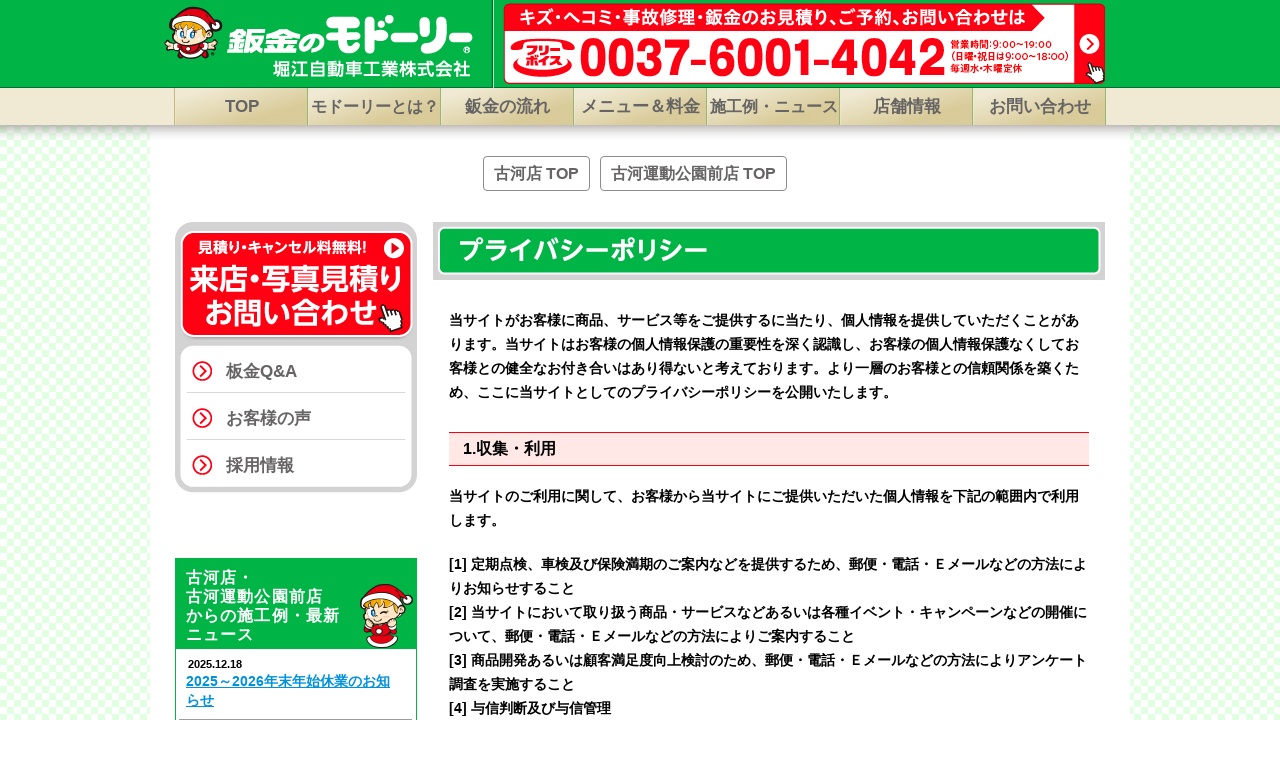

--- FILE ---
content_type: text/html; charset=UTF-8
request_url: https://modolly-koga01.com/policy
body_size: 25156
content:
<!DOCTYPE html>
<html lang="ja">
<head>
	<meta charset="UTF-8" />
	<meta name="viewport" content="width=980, maximum-scale=2.0, user-scalable=yes">
	<title>  プライバシーポリシー | 古河市加須市結城市でお車のキズ・ヘコミ・事故修理なら板金のモドーリー古河店・古河運動公園前店</title>
	<meta name="description" content="古河市・加須市・結城市で板金のお悩みならモドーリー古河店・古河運動公園前店へ。お車のキズ・ヘコミ・事故修理の板金塗装、カーメンテナンスのトータルショップです。古河市最低価格保証！" />
	<meta name="keywords" content="古河市,加須市,結城市,板金,キズ,ヘコミ,事故修理,モドーリー" />

	<link rel="apple-touch-icon-precomposed" href="https://modolly-koga01.com/ksvi/1109/wp-content/themes/kobac_theme_pc/img/apple-touch-icon-precomposed.png" />
	<link type="image/png" rel="shortcut icon" href="https://modolly-koga01.com/ksvi/1109/wp-content/themes/kobac_theme_pc/img/favicon.png" />

	<link type="text/css" rel="stylesheet" href="https://modolly-koga01.com/ksvi/1109/wp-content/themes/kobac_theme_pc/css/common.css" />
	<link type="text/css" rel="stylesheet" href="https://modolly-koga01.com/ksvi/1109/wp-content/themes/kobac_theme_pc/style.css" />
	<link type="text/css" rel="stylesheet" href="https://modolly-koga01.com/ksvi/1109/wp-content/themes/kobac_theme_pc/css/lightbox.css" />

<link rel='dns-prefetch' href='//ajax.googleapis.com' />
<link rel='dns-prefetch' href='//s.w.org' />
		<script type="text/javascript">
			window._wpemojiSettings = {"baseUrl":"https:\/\/s.w.org\/images\/core\/emoji\/12.0.0-1\/72x72\/","ext":".png","svgUrl":"https:\/\/s.w.org\/images\/core\/emoji\/12.0.0-1\/svg\/","svgExt":".svg","source":{"concatemoji":"https:\/\/modolly-koga01.com\/ksvi\/1109\/wp-includes\/js\/wp-emoji-release.min.js?ver=5.3.11"}};
			!function(e,a,t){var n,r,o,i=a.createElement("canvas"),p=i.getContext&&i.getContext("2d");function s(e,t){var a=String.fromCharCode;p.clearRect(0,0,i.width,i.height),p.fillText(a.apply(this,e),0,0);e=i.toDataURL();return p.clearRect(0,0,i.width,i.height),p.fillText(a.apply(this,t),0,0),e===i.toDataURL()}function c(e){var t=a.createElement("script");t.src=e,t.defer=t.type="text/javascript",a.getElementsByTagName("head")[0].appendChild(t)}for(o=Array("flag","emoji"),t.supports={everything:!0,everythingExceptFlag:!0},r=0;r<o.length;r++)t.supports[o[r]]=function(e){if(!p||!p.fillText)return!1;switch(p.textBaseline="top",p.font="600 32px Arial",e){case"flag":return s([127987,65039,8205,9895,65039],[127987,65039,8203,9895,65039])?!1:!s([55356,56826,55356,56819],[55356,56826,8203,55356,56819])&&!s([55356,57332,56128,56423,56128,56418,56128,56421,56128,56430,56128,56423,56128,56447],[55356,57332,8203,56128,56423,8203,56128,56418,8203,56128,56421,8203,56128,56430,8203,56128,56423,8203,56128,56447]);case"emoji":return!s([55357,56424,55356,57342,8205,55358,56605,8205,55357,56424,55356,57340],[55357,56424,55356,57342,8203,55358,56605,8203,55357,56424,55356,57340])}return!1}(o[r]),t.supports.everything=t.supports.everything&&t.supports[o[r]],"flag"!==o[r]&&(t.supports.everythingExceptFlag=t.supports.everythingExceptFlag&&t.supports[o[r]]);t.supports.everythingExceptFlag=t.supports.everythingExceptFlag&&!t.supports.flag,t.DOMReady=!1,t.readyCallback=function(){t.DOMReady=!0},t.supports.everything||(n=function(){t.readyCallback()},a.addEventListener?(a.addEventListener("DOMContentLoaded",n,!1),e.addEventListener("load",n,!1)):(e.attachEvent("onload",n),a.attachEvent("onreadystatechange",function(){"complete"===a.readyState&&t.readyCallback()})),(n=t.source||{}).concatemoji?c(n.concatemoji):n.wpemoji&&n.twemoji&&(c(n.twemoji),c(n.wpemoji)))}(window,document,window._wpemojiSettings);
		</script>
		<style type="text/css">
img.wp-smiley,
img.emoji {
	display: inline !important;
	border: none !important;
	box-shadow: none !important;
	height: 1em !important;
	width: 1em !important;
	margin: 0 .07em !important;
	vertical-align: -0.1em !important;
	background: none !important;
	padding: 0 !important;
}
</style>
	<link rel='stylesheet' id='wp-block-library-css'  href='https://modolly-koga01.com/ksvi/1109/wp-includes/css/dist/block-library/style.min.css?ver=5.3.11' type='text/css' media='all' />
<script type='text/javascript' src='https://ajax.googleapis.com/ajax/libs/jquery/1.8.2/jquery.min.js?ver=1.8.2'></script>
<script type='text/javascript' src='https://modolly-koga01.com/ksvi/1109/wp-content/themes/kobac_theme_pc/js/lightbox.min.js?ver=2.7.1'></script>
<script type='text/javascript' src='https://modolly-koga01.com/ksvi/1109/wp-content/themes/kobac_theme_pc/js/fixed_header.js?ver=1.0'></script>
<script type='text/javascript' src='https://modolly-koga01.com/ksvi/1109/wp-content/themes/kobac_theme_pc/js/pagetop.js?ver=1.0'></script>
<link rel='https://api.w.org/' href='https://modolly-koga01.com/wp-json/' />
<link rel="alternate" type="application/json+oembed" href="https://modolly-koga01.com/wp-json/oembed/1.0/embed?url=https%3A%2F%2Fmodolly-koga01.com%2Fpolicy" />
<link rel="alternate" type="text/xml+oembed" href="https://modolly-koga01.com/wp-json/oembed/1.0/embed?url=https%3A%2F%2Fmodolly-koga01.com%2Fpolicy&#038;format=xml" />

	<!--[if lt IE 9]>
	<script type="text/javascript" src="https://modolly-koga01.com/ksvi/1109/wp-content/themes/kobac_theme_pc/js/html5shiv.js"></script>
	<script type="text/javascript" src="https://modolly-koga01.com/ksvi/1109/wp-content/themes/kobac_theme_pc/js/jquery.belatedPNG.min.js"></script>
	<script type="text/javascript">
		jQuery(document).ready(function($){
			$('img[src$=".png"]').fixPng();
			$('.bgpng').fixPng();
		});
	</script>
	<![endif]-->

<!-- Global site tag (gtag.js) - Google Analytics -->
<script async src="https://www.googletagmanager.com/gtag/js?id=UA-61954713-1"></script>
<script>
  window.dataLayer = window.dataLayer || [];
  function gtag(){dataLayer.push(arguments);}
  gtag('js', new Date());

  gtag('config', 'UA-61954713-1', {
  'linker': {
    'domains': ['kobac-security.com']
  }
});
</script>
<!-- Global site tag (gtag.js) - Google Ads: 397666151 -->
<script async src="https://www.googletagmanager.com/gtag/js?id=AW-397666151"></script>
<script>
  window.dataLayer = window.dataLayer || [];
  function gtag(){dataLayer.push(arguments);}
  gtag('js', new Date());

  gtag('config', 'AW-397666151');
</script>
<!-- Event snippet for TELタップ conversion page
In your html page, add the snippet and call gtag_report_conversion when someone clicks on the chosen link or button. -->
<script>
function gtag_report_conversion(url) {
  var callback = function () {
    if (typeof(url) != 'undefined') {
      window.location = url;
    }
  };
  gtag('event', 'conversion', {
      'send_to': 'AW-397666151/J88vCJza__wBEOfOz70B',
      'event_callback': callback
  });
  return false;
}
</script>
<!-- Google Tag Manager -->
<script>(function(w,d,s,l,i){w[l]=w[l]||[];w[l].push({'gtm.start':
new Date().getTime(),event:'gtm.js'});var f=d.getElementsByTagName(s)[0],
j=d.createElement(s),dl=l!='dataLayer'?'&l='+l:'';j.async=true;j.src=
'https://www.googletagmanager.com/gtm.js?id='+i+dl;f.parentNode.insertBefore(j,f);
})(window,document,'script','dataLayer','GTM-P2RFZS8');</script>
<!-- End Google Tag Manager -->
</head>
<body id="top" class="page policy">
<!-- Google Tag Manager (noscript) -->
<noscript><iframe src="https://www.googletagmanager.com/ns.html?id=GTM-P2RFZS8"
height="0" width="0" style="display:none;visibility:hidden"></iframe></noscript>
<!-- End Google Tag Manager (noscript) -->
<div id="header">
	<div id="header_title" class="inner">
		<h2 class="logo"><a href="https://modolly-koga01.com/"><img src="https://modolly-koga01.com/ksvi/1109/wp-content/uploads/2015/04/head_logo4.jpg" width="344" height="88" alt="板金のモドーリー " /></a></h2>
		<p><a href="https://kobac-security.com/md_koga01/contact_comest.php"><img src="https://modolly-koga01.com/ksvi/1109/wp-content/uploads/2025/11/pc_head_contact_01-1.png" width="611" height="88" alt="" /></a></p>
	</div>
	<div id="gnav" class="bgpng">
		<div class="inner">
			<ul>
				<li><a href="https://modolly-koga01.com/">TOP</a></li>
				<li class="long_string"><a href="https://modolly-koga01.com/about">モドーリーとは？</a></li>
				<li><a href="https://modolly-koga01.com/flow/">鈑金の流れ</a></li>
				<li><a href="https://modolly-koga01.com/price_menu/">メニュー＆料金</a></li>
				<li class="long_string"><a href="https://modolly-koga01.com/news/">施工例・ニュース</a></li>
				<li>
					<a>店舗情報</a>
					<ul>
						<li><a href="https://modolly-koga01.com/store_koga">古河店</a></li>
						<li><a href="https://modolly-koga01.com/store_kogaundokoen">古河運動公園前店</a></li>
					</ul>
				</li>
				<li><a href="https://kobac-security.com/md_koga01/contact_inquiry.php">お問い合わせ</a></li>
			</ul>
		</div>
	</div>
</div>

<div id="contents" class="inner">

	<div id="multi_store_nav">
		<nav>
			<ul>
				<li class="koga"><a href="https://modolly-koga01.com/koga/">古河店 TOP</a></li>
				<li class="kogaundokoen"><a href="https://modolly-koga01.com/kogaundokoen/">古河運動公園前店 TOP</a></li>
			</ul>
		</nav>
	</div>
	<div id="sidebar">
    
      <!--↓↓ここにYoutubeを貼り付ける↓↓_170306-->
	<!--<p style="font-size:17px; color:#FFF; background:#00b446; padding:10px 0 8px 15px;">店舗紹介動画</p>
    <div id="youtube" style="width: 242px; height: 136px; display: inline-block; 	margin: 0px 0 20px 0px; padding:0px 0 0 0px">
		<iframe width="242" height="136" src=" https://www.youtube.com/embed/lO37Y-MSiiU" frameborder="0" allowfullscreen></iframe>
	</div>-->
	<!--↑↑ここにYoutubeを貼り付ける↑↑_170306-->  
    
		<div id="menu" class="jobinfo_on">
			<p><a href="https://kobac-security.com/md_koga01/contact_comest.php"><img src="https://modolly-koga01.com/ksvi/1109/wp-content/themes/kobac_theme_pc/img/side_contact.jpg" alt="見積り・キャンセル料無料！　見積り・ご予約　お問い合わせ!" /></a></p>
			<ul>
				<li><a href="https://modolly-koga01.com/qa/">板金Q&amp;A</a></li>
				<li><a href="https://modolly-koga01.com/voice/">お客様の声</a></li>
<!--
				<li><a href="https://modolly-koga01.com/store#staff">スタッフ紹介</a></li>
				<li><a href="https://modolly-koga01.com/discount/">お得な割引</a></li>
				<li><a href="https://modolly-koga01.com/warning/">こんな車検に要注意!</a></li>
-->
				<li><a href="https://modolly-koga01.com/recruit">採用情報</a></li>
			</ul>
		</div>


		<dl id="info_list">
			<dt>古河店・<br />古河運動公園前店<br />からの施工例・最新<br />
ニュース
</dt>
			<dd>
				<ul>
					<li>
						<p class="post_date">2025.12.18</p>
						<p class="post_title"><a href="https://modolly-koga01.com/topics/881">2025～2026年末年始休業のお知らせ</a></p>
					</li>
					<li>
						<p class="post_date">2025.10.26</p>
						<p class="post_title"><a href="https://modolly-koga01.com/topics/867">10/26　衝突軽減ブレーキ体験会中止のお知らせ</a></p>
					</li>
					<li>
						<p class="post_date">2025.10.23</p>
						<p class="post_title"><a href="https://modolly-koga01.com/topics/864">コバックハロウィーン2025開催！</a></p>
					</li>
					<li>
						<p class="post_date">2025.08.30</p>
						<p class="post_title"><a href="https://modolly-koga01.com/topics/856">ホリエオート・車検のコバック　古河運動公園前店リニューアル…</a></p>
					</li>
				</ul>
			</dd>
		</dl>


		<p class="image"><a href="https://modolly-koga01.com/point/"><img src="https://modolly-koga01.com/ksvi/1109/wp-content/themes/kobac_theme_pc/img/side_point.jpg" alt="車検で失敗しない為にはじめにご覧ください!　板金のモドーリーはここが違う! 5つのポイント" /></a></p>

<p class="image"><a href="https://modolly-koga01.com/recruit"><img src="https://modolly-koga01.com/ksvi/1109/wp-content/themes/kobac_theme_pc/img_jobinfo/side_jobinfo.jpg" alt="採用情報　コバックで働きませんか？" /></a></p>

<!--150804　バナー追加　ここから-->
<p class="image">
<a href="http://www.horiemotor.jp/" target="_blank" rel="nofollow" onclick="gtag('event', 'bnrin_click', {'event_category': 'pc_bnr','event_label': 'bnrout_click_bnr1_kobac_koga'})"><img src="https://modolly-koga01.com/ksvi/1109/wp-content/themes/kobac_theme_pc/img/bnr_kobac_koga.jpg" width="100%" alt="コバック古河店・古河運動公園前店" /></a>
</p>
		<p class="image"><a href="https://www.facebook.com/%E5%A0%80%E6%B1%9F%E8%87%AA%E5%8B%95%E8%BB%8A%E5%B7%A5%E6%A5%AD%E6%A0%AA%E5%BC%8F%E4%BC%9A%E7%A4%BE-399970903698810/"  target="_blank" rel="nofollow" onclick="gtag('event', 'bnrin_click', {'event_category': 'pc_bnr','event_label': 'bnrout_click_bnr_facebook_pc'})"><img src="https://modolly-koga01.com/ksvi/1109/wp-content/themes/kobac_theme_pc/img/bnr_koga_facebook_pc.jpg" alt="当社のfacebookページはこちら" /></a></p>
<!--150804　バナー追加　ここまで-->


	</div>

	<div id="main">
		<h2 class="page_title"><img src="https://modolly-koga01.com/ksvi/1109/wp-content/themes/kobac_theme_pc/img/policy_title.jpg" alt="プライバシーポリシー" /></h2>
		<div id="page_col">
			<p>当サイトがお客様に商品、サービス等をご提供するに当たり、個人情報を提供していただくことがあります。当サイトはお客様の個人情報保護の重要性を深く認識し、お客様の個人情報保護なくしてお客様との健全なお付き合いはあり得ないと考えております。より一層のお客様との信頼関係を築くため、ここに当サイトとしてのプライバシーポリシーを公開いたします。</p>
			<dl>
				<dt class="subtitle">1.収集・利用</dt>
				<dd>
					当サイトのご利用に関して、お客様から当サイトにご提供いただいた個人情報を下記の範囲内で利用します。
					<ol>
						<li>[1] 定期点検、車検及び保険満期のご案内などを提供するため、郵便・電話・Ｅメールなどの方法によりお知らせすること</li>
						<li>[2] 当サイトにおいて取り扱う商品・サービスなどあるいは各種イベント・キャンペーンなどの開催について、郵便・電話・Ｅメールなどの方法によりご案内すること</li>
						<li>[3] 商品開発あるいは顧客満足度向上検討のため、郵便・電話・Ｅメールなどの方法によりアンケート調査を実施すること</li>
						<li>[4] 与信判断及び与信管理</li>
						<li>[5] 以下の個人情報を書面又は電子媒体により、グループ拠点、当サイトの提携会社に提供すること。</li>
					</ol>
					ただし、本人の申し出により第三者提供を停止いたします。提供する項目：住所・氏名・生年月日・電話番号、及びお客様とのお取引に関する情報				</dd>
				<dt class="subtitle">2.第三者への開示</dt>
				<dd>
					当サイトは、お客様の個人情報を、上記1-(5)にて定めた提供元を除き、正当な理由のない限り他社、第三者に提供いたしません。ただし、お客様もしくはお客様の保証人が下記の事項に該当した場合、お客様の個人情報を社団法人日本自動車整備振興会連合会の当サイトが加盟する支部に加盟する会社間で与信判断及契約後のお取引の参考資料として利用するため、共同して利用することがあります。
					<ol>
						<li>[1] 手形・小切手を不渡りにし、また、支払停止となった場合</li>
						<li>[2] 支払の一部または全額の支払い猶予を要請し、それに応じた場合</li>
						<li>[3] 個別取引において、お客様の都合により支払が遅滞した場合</li>
						<li>[4] 破産・民事再生・会社整理・特別清算などの申立をした時、または監督官庁より営業許可の取消しを受けた場合</li>
					</ol>
					共同利用する情報は、住所・氏名・生年月日・電話番号・勤務先及び当該契約の契約日・商品名・契約額・支払回数・契約残高・月々の支払状況などに限定します。
				</dd>
				<dd>
					当サイトは、お客様がご本人様の個人情報の確認、訂正などを希望される場合は、当サイトの定める書面の提供により開示に応じます。開示請求書など当サイトの定める書面の入手方法につきましては、当サイトまでお問合せください。開示請求を希望される場合はご本人であることが確認できるもの（運転免許証など）をご用意ください。
				</dd>
				<dt class="subtitle">3.補足 保険募集業務関連</dt>
				<dd>
					当サイトは、ご提供頂いた個人情報を、保険会社から保険募集業務の委託を受けて、当該業務の遂行に必要な範囲内で利用します。各モドーリー店舗は複数の保険会社と取引があり、取得した個人情報を取引のある保険会社の損害保険、生命保険の商品、およびこれらに付帯・関連するサービスをご提案するために利用させていただくことがあります。上記の利用目的を変更する場合には、その内容をご本人に対し、原則として書面などにより通知し、または当サイトで公表します。<br />
					各モドーリー店舗に対し保険募集業務の委託を行う保険会社の利用目的は、それぞれの会社のホームページ（下記）に記載してあります。
				</dd>
				<dd>
					＜各モドーリー店舗と取引のある主な保険会社＞
					<ul>
						<li>あいおいニッセイ同和損害保険株式会社（<a href="http://www.aioinissaydowa.co.jp/sk/ahp/top/" target="_blank">http://www.aioinissaydowa.co.jp/sk/ahp/top/</a>）</li>
						<li>三井住友海上火災保険株式会社（<a href="http://www.ms-ins.com/" target="_blank">http://www.ms-ins.com/</a>）</li>
						<li>全国共済農業協同組合連合会（JA共済）（<a href="http://www.ja-kyosai.or.jp/" target="_blank">http://www.ja-kyosai.or.jp/</a>）</li>
						<li>東京海上日動火災保険株式会社（<a href="http://www.tokiomarine-nichido.co.jp/" target="_blank">http://www.tokiomarine-nichido.co.jp/</a>）</li>
						<li>損害保険ジャパン株式会社（<a href="https://www.sompo-japan.co.jp/" target="_blank">https://www.sompo-japan.co.jp/</a>）</li>
					</ul>
					※上記の保険会社は主な取引会社であり、店舗によっては上記保険会社と取引を行っていない場合、または上記保険会社以外と取引がある場合がございますので、詳細は各モドーリー店舗にご確認下さい。
				</dd>
				<dt class="subtitle">4.適正管理</dt>
				<dd>
					当サイトは、お客様の個人情報の取扱いに関する日本の法令、<br />
					その他の規範を遵守します。<br />
					当サイトは、お客様の個人情報について、適切な安全措置を講ずることにより、<br />
					漏えい・改ざん・紛失などの危険防止に努めます。
				</dd>
				<dt class="subtitle">5.改善</dt>
				<dd>
					当サイトは、個人情報の取扱いに関して、常に継続的改善に努めます。
				</dd>
				<dt class="subtitle">6.免責</dt>
				<dd>
					当サイトは、虚偽の事実又は他人の個人情報を使用された場合等、
					不正使用については、一切の責任を負いません
				</dd>
				<dt class="subtitle">7.問い合わせ窓口</dt>
				<dd>
					個人情報の取扱いに関する問い合せはご利用のモドーリー店舗まで
				</dd>
				<dt class="subtitle">ユーザーの訪問・行動履歴情報を利用する広告商品ご利用時の遵守事項</dt>
				<dd>
					株式会社コバックでは、ヤフー株式会社をはじめとする第三者から配信される広告が掲載される場合があり、これに関連して、当該第三者が、株式会社コバックを訪問したユーザーのクッキー情報等を取得し、利用している場合があります。<br />
					当該第三者によって取得されたクッキー情報等は、当該第三者のプライバシーポリシーに従って取り扱われます。<br />
					ユーザーは、当該第三者のウェブサイト内に設けられたオプトアウトページにアクセスして、当該第三者によるクッキー情報等の広告配信への利用を停止することができます。<br />
					クッキーとは、ウェブページを利用したときに、ブラウザとサーバーとの間で送受信した利用履歴や入力内容などを、お客様のコンピュータにファイルとして保存しておく仕組みです。<br />
					次回、同じページにアクセスすると、クッキーの情報を使って、ページの運営者はお客様ごとに表示を変えたりすることができます。お客様がブラウザの設定でクッキーの送受信を許可している場合、ウェブサイトは、ユーザーのブラウザからクッキーを取得できます。<br />
					なお、お客様のブラウザは、プライバシー保護のため、そのウェブサイトのサーバーが送受信したクッキーのみを送信します。<br />
					お客様は、クッキーの送受信に関する設定を「すべてのクッキーを許可する」、「すべてのクッキーを拒否する」、「クッキーを受信したらユーザーに通知する」などから選択できます。<br />
					設定方法は、ブラウザにより異なります。クッキーに関する設定方法は、お使いのブラウザの「ヘルプ」メニューでご確認ください。<br />
					すべてのクッキーを拒否する設定を選択されますと、認証が必要なサービスを受けられなくなる等、インターネット上の各種サービスの利用上、制約を受ける場合がありますのでご注意ください。
				</dd>
			</dl>
		</div>
	</div><!--/main-->



	<div id="foot_col">
		<div class="contact">
			<p><img src="https://modolly-koga01.com/ksvi/1109/wp-content/uploads/2025/11/pc_bnr_contact_01-1.png" width="695" height="132" alt="" /></p>
			<p><a href="https://kobac-security.com/md_koga01/contact_comest.php"><img src="https://modolly-koga01.com/ksvi/1109/wp-content/themes/kobac_theme_pc/img/btn_foot_contact_01.jpg" alt="お見積り・キャンセル料無料!　見積り・ご予約フォーム" /></a></p>
		</div>
	</div>

</div><!--/contents-->
<div id="footer">
	<div id="footer_inner" class="inner">

		<div id="nav">
			<ul>
				<li> ┃ <a href="https://modolly-koga01.com/policy/">プライバシーポリシー</a></li>
				<li> ┃ <a href="https://kobac-security.com/md_koga01/contact_inquiry.php">お問い合わせ</a></li>
				<li> ┃ <a href="http://www.modolly.com/" target="_blank">板金のモドーリーオフィシャルサイト</a></li>
				<li> ┃ <a href="http://www.kobac.co.jp/" target="_blank">車検のコバックオフィシャルサイト</a> ┃</li>
			</ul>
			<p class="goto"><a href="#top"><img src="https://modolly-koga01.com/ksvi/1109/wp-content/themes/kobac_theme_pc/img/btn_goto.gif" alt="▲このページの先頭へ戻る"/ ></a></p>
		</div>
	</div>

	<div id="foot_logo">
		<div class="inner">
			<h2><a href="https://modolly-koga01.com/"><a href="https://modolly-koga01.com/"><img src="https://modolly-koga01.com/ksvi/1109/wp-content/uploads/2015/04/foot_logo3.jpg" width="529" height="70" alt="" /></a></a></h2>
			<p class="copy">&copy;KOBAC Co.,Ltd. All Rights Reserved.</p>
		</div>
	</div>

	<div class="contact">
		<div class="inner">
			<p><img src="https://modolly-koga01.com/ksvi/1109/wp-content/uploads/2025/11/pc_bnr_foot_contact_01-1.png" width="724" height="62" alt="" /></p>
			<p class="btn"><a href="https://kobac-security.com/md_koga01/contact_comest.php"><img src="https://modolly-koga01.com/ksvi/1109/wp-content/themes/kobac_theme_pc/img/btn_foot_contact.jpg" alt="お見積り・キャンセル料無料!　見積り・ご予約フォーム" /></a></p>
			<p class="copy">当サイト内に掲載されている全ての画像・文章の無断転載、転用を禁止します。  (C)KOBAC Co.,Ltd.  All rights reserved.</p>
		</div>
	</div>
</div>

<div style="display:none;">
</div>
<script type='text/javascript' src='https://modolly-koga01.com/ksvi/1109/wp-includes/js/wp-embed.min.js?ver=5.3.11'></script>
</body>
</html>

--- FILE ---
content_type: text/css
request_url: https://modolly-koga01.com/ksvi/1109/wp-content/themes/kobac_theme_pc/css/common.css
body_size: 1903
content:
@charset "utf-8";
/* Reset
----------------------------------------------------------- */
html, body, div, span, applet, object, iframe,
h1, h2, h3, h4, h5, h6, p, blockquote, pre,
a, abbr, acronym, address, big, cite, code,
del, dfn, em, img, ins, kbd, q, s, samp,
small, strike, strong, sub, sup, tt, var,
b, u, i, center,
dl, dt, dd, ol, ul, li,
fieldset, form, label, legend,
table, caption, tbody, tfoot, thead, tr, th, td,
article, aside, canvas, details, embed,
figure, figcaption, footer, header,
menu, nav, output, ruby, section, summary,
time, mark, audio, video{
	zoom:1;	/* hasLayout in IE */
	margin:0;
	padding:0;
	font:inherit;
	font-size:100%;
	font-style:normal;
	word-wrap: break-word;
	vertical-align:baseline;
	background:transparent;
	border:0;
	outline:0;
}

html, body{line-height:1;}

header, menu, nav, footer,
section,article, aside,
details, summary,
figure, figcaption{display:block;}

ol, ul{list-style:none;}

table{
	border-collapse:collapse;
	border-spacing:0;
}
/* テーブル（表）の列幅を固定 */
table, th, td{table-layout:fixed;}
caption, th, td{
	text-align:left;
	font-weight:normal;
	vertical-align:middle;
}

q, blockquote{quotes:none;}
q:before, q:after, blockquote:before, blockquote:after{
	content:"";
	content:none;
}

img{
	vertical-align:bottom;
	line-height:0;
}
a img{border:none;}

a{
	margin:0;
	padding:0;
	font-size:100%;
	vertical-align:baseline;
	background:transparent;
}
a:focus{outline:none;}

/* Default
----------------------------------------------------------- */
textarea{overflow:auto;}
label{cursor:pointer;}

/* Common
----------------------------------------------------------- */
/* clearfix ------ */
.clearfix:after{
	display:block;
	visibility:hidden;
	content:".";
	clear:both;
	height:0;
	font-size:0;
	line-height:0;
}
/* IE6 ------ */
* html .clearfix{zoom:1;}
/* IE7 ------ */
*:first-child + html .clearfix{zoom:1;}


--- FILE ---
content_type: text/css
request_url: https://modolly-koga01.com/ksvi/1109/wp-content/themes/kobac_theme_pc/style.css
body_size: 47230
content:
@charset "utf-8";
/*
Theme Name:モドーリー　専用
Theme URI:
Description:モドーリー　専用テンプレート
Author:HomePageShop
Author URI:
Version:
Tags:
License:
License URI:
*/

/* Default
----------------------------------------------------------- */
html, body{height:100%;}
body{
	min-width:980px;
	color:#000;
	font-size:12px;
	font-family:"ヒラギノ角ゴ Pro W3", "Hiragino Kaku Gothic Pro", "メイリオ", Meiryo, Osaka, "ＭＳ Ｐゴシック", "MS PGothic", sans-serif;
	font-weight:bold;
	background:#fff url(./img/bg_body.gif) repeat 0 0;
	-webkit-text-size-adjust:100%;
	-webkit-font-smoothing:antialiased;
	_display:inline;
	_zoom:1;
}
a, a:link, a:visited{
	color:#0092db;
	text-decoration:underline;
	cursor:pointer;
}
a:hover, a:active{
	text-decoration:none;
}

/* Common
----------------------------------------------------------- */
.inner{
	overflow:hidden;
	width:930px;
	padding:0 25px;
	margin:0 auto;
}

/* WP Editer Set
----------------------------------------------------------- */
blockquote{
	display:block;
	-webkit-margin-before:1em;
	-webkit-margin-after:1em;
	-webkit-margin-start:40px;
	-webkit-margin-end:40px;
}
/* 画像 --------------------------------------------------- */
.aligncenter{
	display:block;
	margin 0 auto;
}
.alignright{
	float:right;
	padding-left:24px
}
.alignleft{
	float:left;
	padding-right:24px;
}
/* リンクURL ---------------------------------------------- */
img[class*="wp-image-"],
img[class*="attachment-"]{
	max-width:100%;
	height:auto;
}
/* clearfix ----------------------------------------------- */
.clearfix{
	overflow:hidden;
	zoom:1;
}
.clearfix:after{
	content:"";
	display:block;
	clear:both;
}


/* Header > Visual (index)
----------------------------------------------------------- */
#header_visual{
	overflow:hidden;
	position:relative;
	height:500px;
	background-color:#fff;
}

#header_visual #bgimage li{
	position:absolute;
	left:50%;
	margin-left:-640px;
	height:500px;
	text-align:center;
	background-repeat:no-repeat;
	background-position:center top;
}

#header_visual .inner{
	z-index:100;
	position:relative;
	width:980px;
	height:480px;
	padding:10px 0 0;
}
#header_visual h1{
	padding-left:25px;
	font-size:10px;
	font-weight:bold;
}
#header_visual #head_bnr{
	position:absolute;
	left:24px;
	top:26px;
	width:318px;
	height:148px;
}

#header_visual #head_bnr{
	position:absolute;
	left:50%;
	top:240px;
	width:670px;
	height:105px;
	margin-left:-360px;
}

#header_visual #head_btn{
	position:absolute;
	left:50%;
	top:355px;
	width:335px;
	height:71px;
	margin-left:-167.5px;
}


/* Header
----------------------------------------------------------- */
#header{
	z-index:1000;
	position:absolute;
	left:0;
	top:0;
	width:100%;
	background:url(./img/bg_header.jpg) repeat-x 0 0;
}
.index #header{top:500px;}
#header .inner{
	width:980px;
	padding:0;
}
#header #header_title{height:88px;}
#header .logo,
#header p{float:left;}
/* Header > Navigation
----------------------------------------------------------- */
#header #gnav{
	clear:both;
	width:100%;
	padding-bottom:17px;
	background:url(./img/bg_gnav.png) repeat-x 0 0;
}
#header #gnav .inner{
	overflow:visible;
	background:url(./img/bg_gnav_first.jpg) no-repeat 24px 0;
}
#header #gnav ul{
	display:inline-block;
	padding-left:25px;
	padding-right:1px;
	background:url(./img/bg_gnav_last.jpg) no-repeat right top;
}
#header #gnav li{
	position:relative;
	float:left;
	width:133px;
	height:37px;
}
#header #gnav li a{
	display:block;
	width:133px;
	height:37px;
	color:#666464;
	font-size:17px;
	font-weight:bold;
	text-align:center;
	text-decoration:none;
	line-height:37px;
	background-image:url(./img/bg_gnav_item.jpg);
	background-repeat:no-repeat;
	background-position:0 0;
}
#header #gnav li.long_string a{font-size:16px;}
#header #gnav li a:hover{
	color:#fff;
	background-position:0 -37px;
}

/* 多店舗用 プルダウンメニュー */
#header #gnav li ul{
	display:none;
	width:180px;
	padding:0;
	background:#c0bebd;
	border-top:1px solid #d3d3d3;
	box-shadow:0 0 3px rgba(0,0,0,0.2);
}
#header #gnav li:hover ul{display:block;}
#header #gnav li ul li{
	float:none;
	width:180px;
	height:32px;
}
#header #gnav li ul li a{
	padding-left:25px;
	width:auto;
	height:31px;
	font-size:16px;
	text-align:left;
	line-height:36px;
	background:#fff url(./img/gnav_multistore_bg_off.jpg) no-repeat 10px center;
	border:1px solid #d3d3d3;
	border-top:none;
}
#header #gnav li ul li a:hover{
	background:#00b446 url(./img/gnav_multistore_bg_on.jpg) no-repeat 10px center;
	border:1px solid #00b446;
	border-top:none;
}

/* Contents
----------------------------------------------------------- */
#contents{
	margin-top:125px;
	background:#fff;
	padding-top:31px;
	padding-bottom:17px;
}
.index #contents{padding-top:20px;}


/* 多店舗用メニュー
----------------------------------------------------------- */
#multi_store_nav{
	position:relative;
	overflow:hidden;
	margin-bottom:31px;
}
.index #multi_store_nav{
	margin-bottom:20px;
}
.about #multi_store_nav{
	margin-top: 144px;
}
#multi_store_nav ul{
	position:relative;
	left:50%;
	float:left;
}
#multi_store_nav ul li{
	display:inline;
	position:relative;
	left:-50%;
	float:left;
	margin-right:10px;
}
#multi_store_nav ul li a{
	display:block;
	height:33px;
	padding:0 10px;
	color:#666464;
	font-size:16px;
	text-align:center;
	text-decoration:none;
	line-height:34px;
	background:#fff;
	border:1px solid #8c8b8b;
	border-radius:4px;
}
#multi_store_nav ul li.selected a,
#multi_store_nav ul li a:hover{
	color:#fff;
	background:#00b446;
}



/* Sidebar
----------------------------------------------------------- */
#sidebar{
	float:left;
	width:242px;
}

#sidebar .image,
#sidebar .movie_box{margin-bottom:30px;}
#sidebar .safick{margin-bottom:29px;}
#sidebar .fb{margin-bottom:34px;}

#sidebar .movie_box{
	width:208px;
	height:200px;
	padding:70px 19px 0 15px;
	background:url(./img/bg_side_tvcm.jpg) no-repeat center top;
}


/* Sidebar > Menu
----------------------------------------------------------- */
#sidebar #menu{
	width:236px;
	height:256px;
	margin-bottom:18px;
	padding:9px 3px 6px;
	background-image:url(./img/bg_side_menu.jpg);
	background-repeat:no-repeat;
	background-position:0 0;
}
#sidebar #menu.jobinfo_on{
	height:303px;
	background-image:url(./img/bg_side_menu_on.jpg);
}

#sidebar #menu p{margin-bottom:7px;}
#sidebar #menu ul{
	width:232px;
	margin:0 auto;
}
#sidebar #menu li{
	height:46px;
	margin-bottom:1px;
}
#sidebar #menu li a{
	display:block;
	width:186px;
	height:30px;
	padding:16px 0 0 46px;
	color:#666464;
	font-size:17px;
	font-weight:bold;
	text-decoration:none;
	background:url(./img/side_menu_item.gif) no-repeat 12px 14px;
}
#sidebar #menu li a:hover{color:#0092ff;}

/* Sidebar > その他
----------------------------------------------------------- */
#sidebar dl{width:242px;}
#sidebar dt{
	color:#fff;
	font-size:17px;
	letter-spacing:0.07em;
}
#sidebar dd{border:1px solid #00b446;}
#sidebar #chirashi{margin-bottom:17px;}
#sidebar #chirashi dt{
	height:23px;
	padding:7px 0 0 15px;
	background:url(./img/bg_side_chirashi.jpg) no-repeat 0 0;
}
#sidebar #chirashi dd span.flier_shop_name {
  display: block;
  padding: 8px 8px 0;
  font-size: 14px;
}
#sidebar #chirashi li{
	margin:7px 0 4px;
	text-align:center;
}

#sidebar #info_list{margin-bottom:30px;}
#sidebar #info_list dt{
	padding:10px 0 4px 11px;
	font-size: 16px;

	line-height:1.2;
	background:#00b446 url(./img/bg_side_info.png) no-repeat right bottom;
}
#sidebar #info_list dd{
	padding:0px 4px 0 3px;
}
#sidebar #info_list dd li{
	height:60px;
	padding:10px 16px 0 7px;
	border-bottom:1px solid #9c9d9d;
}
#sidebar #info_list dd li:last-child{
	border:none;
}
#sidebar #info_list dd li .post_date{
	margin-bottom:2px;
	padding-left:2px;
	font-size:11px;
	font-weight:bold;
}
#sidebar #info_list dd li .post_title{font-size:14px;}
#sidebar #info_list dd li a{line-height:1.4;}


/* Main
----------------------------------------------------------- */
#main{
	float:right;
	width:672px;
}
#main .edit{font-size:13px;}
#main .edit a{
	color:#0092db;
	text-decoration:underline;
}
#main .edit a:hover,
#main .edit a:active{text-decoration:none;}
#main .edit strong{
	color:#ff0012;
	font-size:17px;
	font-weight:bold;
}
#main .edit em{
	color:#0092ff;
	font-size:17px;
	font-weight:bold;
}


/* Main (index.html 以外)
----------------------------------------------------------- */
#main .page_title{margin-bottom:28px;}
#main #page_col{
	padding:0 16px;
	font-size:14px;
}
#main #page_col .goto{text-align:right;}
#main #page_col .goto a{
	color:#000;
	font-size:12px;
	text-decoration:none;
}


/* Main (index)
----------------------------------------------------------- */
#price_table.top_space{
	overflow:hidden;
	width:620px;
	margin:0 auto 20px;
}
#price_table.top_space dd{
	border-bottom:1px solid #ff0012;
}
#price_table.top_space dd p{float:left;}
#price_table.top_space dd p.thumb{width:130px;}
#price_table.top_space dd p.price_value{width:260px;}
#price_table.top_space dd p.text{
	width:230px;
	padding-top:28px;
	font-size:14px;
	line-height:1.3;
}
#price_table.top_space dd p.text strong{font-size:18px;}


#top_bnr{
	overflow:hidden;
	margin-bottom:26px;
}
#top_bnr li{
	text-align:center;
	background:#d3d3d3;
}
#top_bnr li.kobawari{float:left;}
#top_bnr li.web_syaken{float:right;}

#lowest_price{
	clear:both;
	margin-bottom:40px;
}
#lowest_price .note{
	padding:5px 0 0 1em;
	font-size:11px;
	font-weight:bold;
	line-height:1.4;
	letter-spacing:0.04em
}

#lowest_price_detail{margin-bottom:47px;}

#lowest_price_detail .dl{
	height: 45px;
	padding-top: 56px;
	text-align: center;
	background: url(./img/about_price_dl.jpg) no-repeat 0 0;
}
#lowest_price_detail .more{
	height:43px;
	padding-top:33px;
	text-align:right;
	background:url(./img/about_price_economy.jpg) no-repeat 0 0;
	padding-right:22px;
}

/* Main > 5つのポイント (index)
----------------------------------------------------------- */
#point{
	margin-bottom:50px;
	padding-bottom:19px;
	background:#00b446;
}
#point ol{margin-bottom:19px;}
#point .more{
	padding-right:19px;
	text-align:right;
}

/* Main > こんな車検に注意 (index)
----------------------------------------------------------- */
#warning{
	margin-bottom:56px;
	padding:18px 17px 17px 18px;
	background:url(./img/bg_warning.jpg) no-repeat 0 0;
}
#warning li{margin-top:10px;}
#warning .warning_item{
	margin-top:0;
	margin-bottom:13px;
}

/* Main > 究極の車検3メニュー (index)
----------------------------------------------------------- */
#tosou{
	margin-bottom:60px;
	padding:18px 0 9px 0;
	font-size:11px;
	border:1px solid #00b446;
	border-radius:6px;
}
#tosou_item{overflow:hidden;}

#tosou_item .economy_section,
#tosou_item .quick_section{
	padding-left:6px;
}
#tosou_item .economy_section p{
	height:45px;
	color:#f29600;
	font-size:20px;
	text-align:center;
}
#tosou_item .quick_section,
#tosou_item .crystal_section{
	float:left;
	width:330px;
}
#tosou_item .quick_section p,
#tosou_item .crystal_section p{
	padding-left:10px;
	font-size:17px;
	line-height:1.4;
	padding-bottom:16px;
}
#tosou_item .quick_section p{color:#0092ff;}
#tosou_item .crystal_section p{color:#ff0012;}

#tosou_example{
	clear:both;
	overflow:hidden;
	padding-left:6px;
	border-top:1px solid #00b446;
	padding-top:20px;
}

#tosou_example .top_section h4{
	float:left;
	width:395px;
}
#tosou_example .top_section dl{
	float:right;
	width:222px;
}
#tosou_example .top_section dd{margin-bottom:8px;}
#tosou_example .section{
	float:left;
	width:220px;
	margin-bottom:8px;
}
#tosou_example .section h4{
	margin-bottom:6px;
	text-align:right;
	font-weight:bold;
}
#tosou_example .section dd{margin-bottom:7px;}
#tosou_example .section.large_class{
	margin:0;
	border:0;
}

#syaken_foot{
	overflow:hidden;
	padding-top:10px;
	border-top:1px dotted #00b446;
	padding-left:10px;
}
#syaken_foot .text{
	float:left;
	width:450px;
}
#syaken_foot .text li{
	letter-spacing:0;
	line-height:1.4;
}
#syaken_foot .more{
	float:right;
	padding-right:12px;
}


/* Main > 車検の専門店 (index)
----------------------------------------------------------- */
#expert{
	clear:both;
	overflow:hidden;
	margin-right:-10px;
	margin-bottom:57px;
}
#expert h3{margin-bottom:10px;}
#expert .section{
	position:relative;
	float:left;
	width:217px;
	height:253px;
	margin-right:10px;
	margin-bottom:10px;
	background:#00b446;
}
#expert .section p{
	color:#fff;
	font-size:11px;
	text-align:center;
}
#expert .section p.text{
	padding-top:3px;
	line-height:1.4;
}
#expert .section p.image{
	position:absolute;
	bottom:38px;
	left:0;
}
#expert .section p.more{
	position:absolute;
	bottom:0;
	left:0;
}
#expert .section.ministry_specified,
#expert .section.nation_mechanic,
#expert .section.chain_store{margin-bottom:25px;}

#expert .sub_section{
	clear:both;
	overflow:hidden;
	margin-bottom:8px;
}
#expert .sub_section dl{
	float:left;
	height:87px;
	padding:15px 12px 0 84px;
	border-right:1px solid #00b446;
}
#expert .sub_section dl.syaken_flow{
	width:126px;
	background:url(./img/bg_syaken_flow.jpg) no-repeat 0 0;
}
#expert .sub_section dl.inspection_100{
	width:130px;
	background:url(./img/bg_inspection_100.jpg) no-repeat 0 0;
}
#expert .sub_section dl.mg_10year{
	width:125px;
	background:url(./img/bg_mg_10year.jpg) no-repeat 0 0;
	border:none;
}
#expert .sub_section dd{
	padding-top:8px;
	font-size:11px;
	line-height:1.4;
	font-weight:bold;
}
#expert .sub_section dd a{
	color:inherit;
	text-decoration:none;
}
#expert .sub_section p{
	clear:both;
	padding:16px 11px;
	font-size:11px;
	line-height:1.4;
	font-weight:bold;
}


/* Main (about)
----------------------------------------------------------- */
.about #contents{
	margin-top:0;
	padding-top:0;
}
.about #contents.inner{
	width:955px;
	padding:0 0 0 25px;
}

.about #main{
	width:697px;
	padding:31px 0 8px;
	background:#00b446;
}

.about #main #page_col{
	padding:0 23px 0 22px;
	color:#fff;
	font-size:14px;
}
.about #main #page_col #read{margin:0 0 36px 0;}
.about #main #page_col .section{
	margin:-130px 0 36px 0;
	padding:130px 0 0 0;
}
.about #main #page_col #component_replacement.section p span,
.about #main #page_col #ministry_specified.section p span,
.about #main #page_col #latest_equipment.section p span,
.about #main #page_col #nation_mechanic.section p span,
.about #main #page_col #paint_top_quality.section p span{
	display:block;
	padding:0 24px;
	font-size:11px;
	text-align:right;
}

.about #main #page_col .section.last_item{margin:-130px 0 46px 0;}
.about #main #page_col .section .section_inner{
	overflow:hidden;
	background:url(./img/bg_about_section.jpg) repeat 0 0;
}
.about #main #page_col .section h3{margin-bottom:8px}
.about #main #page_col .section dl{
	margin:0 10px 16px;
	color:#000;
	background:#fff url(./img/bg_about_section_inner_end.jpg) no-repeat left bottom;
}
.about #main #page_col .section dl .note{
	display:block;
	padding-bottom:6px;
	padding-left:21px;
	font-size:11px;
	line-height:1.5;
}
.about #main #page_col .section dd p{
	padding:0;
	text-align:center;
	line-height:1.6;
}
.about #main #page_col .section dd p:last-child{
	padding-bottom:1.6em;
}
.about #main #page_col .section .advice{
	font-size:11px;
	text-align:right;
}
.about #main #page_col .section .btn{
	overflow:hidden;
	padding:0 49px 22px;
	background:url(./img/bg_about_section_end.jpg) no-repeat left bottom;
}
.about #main #page_col .section .btn li{
	float:left;
	margin:0 7px;
}
.about #main #page_col .section .btn.single li{
	float:none;
	width:100%;
	text-align:center;
}
.about #main #page_col .archive{
	clear:both;
	overflow:hidden;
	margin:0 0 15px 0;
	padding:0 0 13px 0;
	background:url(./img/bg_dotted_white.jpg) repeat-x left bottom;
}
.about #main #page_col .archive h3{
	float:left;
	width:97px;
	height:95px;
	margin-right:8px;
}
.about #main #page_col .archive dd{
	padding:16px 0 0;
	line-height:1.5;
	white-space:nowrap;
	letter-spacing:-0.01em
}

.about #main #page_col .sub_read{
	margin-bottom:12px;
	text-align:center;
	line-height:1.5;
}


/* Main (point)
----------------------------------------------------------- */
.point #main .page_title{margin-bottom:30px;}
.point #main #page_col{padding:0 16px 0 18px;}
.point #main #page_col p{
	margin:1.2em 0;
	text-align:justify;
	text-justify:inter-ideograph;
	letter-spacing:0.02em;
	line-height:1.5;
}
.point #main #page_col #read{margin:0 0 58px 0;}
.point #main #page_col #read h3{margin:24px 0 8px 0;}
.point #main #page_col #read p{
	margin:0;
}
.point #main #page_col #read .text{
	padding-left:46px;
	color:#00b446;
	text-align:center;
	line-height:1.5;
}
.point #main #page_col #item_01,
.point #main #page_col #item_02,
.point #main #page_col #item_03,
.point #main #page_col #item_04,
.point #main #page_col #item_05{
	margin:-130px 0 50px 0;
	padding:130px 0 0;
	border-bottom:1px solid #000;
}
.point #main #page_col #item_05{padding-bottom:20px;}
.point #main #page_col h4{
	margin:0 0 20px 0;
	border-bottom:1px solid #00b446;
}

.point #main #page_col #item_05 .image{margin:0 0 1em;}
.point #main #page_col  .caption{
	margin:0;
	padding:16px 0 16px;
	color:#00b446;
	font-size:23px;
	font-weight:bold;
	text-align:center;
	line-height:1.4;
	letter-spacing:-0.02em;
}
.point #main #page_col #item_02 .caption.
.point #main #page_col #item_03 .caption,
.point #main #page_col #item_04 .caption,
.point #main #page_col #item_05 .caption{padding:0;}
.point #main #page_col #item_05 .caption{
	margin:0 0 30px;
	padding:0;
}
.point #main #page_col .note{font-size:12px;}
.point #main #page_col .bnr{
	padding:20px 0;
	text-align:center;
	border-top:1px dotted #000;
}
.point #main #page_col .inspection_box{
	margin:1.2em 0 0.7em;
	padding:7px 0 0 0;
}
.point #main #page_col .btn{
	display:block;
	text-align:right;
}
.point #main #page_col #item_03 .btn{
	margin:0;
	padding:6px 0 14px 0;
}


/* Main (warning)
----------------------------------------------------------- */
/*
.warning #main .page_title{margin-bottom:0;}
.warning #main #page_col #item_01,
.warning #main #page_col #item_02,
.warning #main #page_col #item_03,
.warning #main #page_col #item_04,
.warning #main #page_col #item_05,
.warning #main #page_col #item_06,
.warning #main #page_col #item_07{
	margin:-130px 0 45px 0;
	padding:130px 0 0;
}
.warning #main #page_col #item_01 .thumb{
	margin:0 0 38px 0;
}
.warning #main #page_col #item_02 .thumb,
.warning #main #page_col #item_03 .thumb,
.warning #main #page_col #item_04 .thumb,
.warning #main #page_col #item_05 .thumb,
.warning #main #page_col #item_06 .thumb,
.warning #main #page_col #item_07 .thumb,
.warning #main #page_col #item_01 .text,
.warning #main #page_col #item_02 .text,
.warning #main #page_col #item_03 .text,
.warning #main #page_col #item_04 .text,
.warning #main #page_col #item_05 .text,
.warning #main #page_col #item_06 .text,
.warning #main #page_col #item_07 .text,
.warning #main #page_col #item_end .text{
	border-bottom:1px solid #000;
}
.warning #main #page_col #item_02 .text,
.warning #main #page_col #item_03 .text,
.warning #main #page_col #item_04 .text,
.warning #main #page_col #item_05 .text,
.warning #main #page_col #item_06 .text,
.warning #main #page_col #item_07 .text,
.warning #main #page_col #item_end .text{
	padding:1em 0;
	font-size:13px;
	line-height:1.5;
}

.warning #main #page_col #item_01 dt{
	margin-bottom:18px;
	padding:2px 0 0 6px;
	height:16px;
	font-size:18px;
	font-weight:bold;
}
.warning #main #page_col #item_01 dt.item_kobac{
	color:#ff0012;
	border-left:6px solid #ff0012;
}
.warning #main #page_col #item_01 dt.item_case1{
	color:#00a299;
	border-left:6px solid #00a299;
}
.warning #main #page_col #item_01 dt.item_case2{
	color:#f29600;
	border-left:6px solid #f29600;
}
.warning #main #page_col #item_01 dd{
	margin:0 0 18px 0;
	padding:0 0 15px 0;
	font-size:13px;
	line-height:1.46;
	border-bottom:1px solid #000;
}
.warning #main #page_col #item_01 dd.item_case2{
	margin:0;
	border:none;
}

.warning #main #page_col #item_05 .caption{
	display:block;
	padding:0 0 28px 0;
	color:#ff0012;
	font-size:17px;
	font-weight:bold;
	text-align:center;
	line-height:1.3;
}

.warning #main #page_col #item_06 .caption{
	display:block;
	padding:0 0 22px 14px;
	font-size:11px;
	line-height:1.5;
}
*/

/* Main (price_menu)
----------------------------------------------------------- */
.price_menu #main .page_title{margin-bottom:18px;}
.price_menu #main #page_col #read p{
	font-size:11px;
	text-align:center;
	line-height:1.4;
}
.price_menu #main #page_col #read ul{
	overflow:hidden;
	margin:0 auto;
	padding:28px 0;
	width:624px;
}
.price_menu #main #page_col #read li{
	display:inline;
	float:left;
	width:198px;
	padding:0 5px;
}

.price_menu #main #page_col #camptable{
	margin:-130px 0 54px 0;
	padding-top:130px;
}
.price_menu #main #page_col #camptable dt{margin:0 0 16px 0;}
.price_menu #main #page_col #camptable thead th{width:137px;}
.price_menu #main #page_col #camptable thead th.nodata{width:216px;}

.price_menu #main #page_col #camptable tbody th,
.price_menu #main #page_col #camptable tbody td{
	height: 26px;
	font-size:13px;
	font-weight:bold;
	vertical-align:middle;
	line-height: 1.6;
	border-top:1px solid #969696;
}
.price_menu #main #page_col #camptable tbody th{
	width:165px;
	padding-right:16px;
	text-align:right;
	white-space:nowrap;
}
.price_menu #main #page_col #camptable tbody th.parent{
	width:30px;
	padding-right:5px;
	text-align:left;
	border:none;
}
.price_menu #main #page_col #camptable tbody th.group_01{color:#00b446;}
.price_menu #main #page_col #camptable tbody th.group_02{color:#80b51f;}
.price_menu #main #page_col #camptable tbody th.group_03{color:#17822d;}
.price_menu #main #page_col #camptable tbody td{
	color:#00b446;
	text-align:center;
}
.price_menu #main #page_col #camptable tbody td.cell_economy{background:url(./img/bg_cell_economy.jpg) repeat-y 0 0;}
.price_menu #main #page_col #camptable tbody td.cell_quick{background:url(./img/bg_cell_quick.jpg) repeat-y 0 0;}
.price_menu #main #page_col #camptable tbody td.cell_crystal{background:#fbe4d8;}
.price_menu #main #page_col #camptable .cell_economy,
.price_menu #main #page_col #camptable .cell_quick{padding-right:10px;}
.price_menu #main #page_col #camptable .last_col th,
.price_menu #main #page_col #camptable .last_col td{border-bottom:1px solid #969696;}
.price_menu #main #page_col #camptable p{
	padding:5px 0;
	font-size:12px;
	line-height:1.75;
}

.price_menu #main #page_col #three_menu{
	margin:-130px 0 52px 0;
	padding-top:130px;
}
.price_menu #main #page_col #three_menu dt{margin:0 0 17px 0;}
.price_menu #main #page_col #three_menu dd{margin-bottom:16px;}
.price_menu #main #page_col #three_menu dd.btn{
	margin-bottom:32px;
	text-align:right;
}
.price_menu #main #page_col #three_menu .hgroup p{
	padding:6px 0;
	font-size:20px;
	text-align:center;
}
.price_menu #main #page_col #three_menu .menu_inner{position:relative;overflow:hidden;}
.price_menu #main #page_col #three_menu .menu_inner h5.feature{
	height:21px;
	margin:30px 2px 14px;
	padding:19px 0 0 51px;
	font-size:15px;
	font-weight:bold;
	background-repeat:no-repeat;
	background-position:12px 10px;
}
.price_menu #main #page_col #three_menu .menu_inner h5.feature{background-image:url(./img/icon_price_arrow.jpg);}
.price_menu #main #page_col #three_menu .menu_inner p.worktime{
	padding:8px 8px 0 8px;
	text-align:right;
}
.price_menu #main #page_col #three_menu .menu_inner p.method{text-align:center;}
.price_menu #main #page_col #three_menu .menu_inner p.method span{
	display:block;
	width:270px;
	margin:0 auto;
	padding: 2px 15px;
	color:#f29600;
	font-size:14px;
	font-weight:bold;
	line-height:1.4;
	border:1px solid #f29600;
	border-radius:10px;
}
.price_menu #main #page_col #three_menu .menu_inner p.text{
	padding-top:10px;
	font-size:11px;
	text-align:center;
}

.price_menu #main #page_col #three_menu .menu_inner ul.feature{padding:0 0 20px 12px}
.price_menu #main #page_col #three_menu .menu_inner ul.feature li{
	font-size:14px;
	line-height:1.3;
}
.price_menu #main #page_col #three_menu .menu_inner p.feature,
.price_menu #main #page_col #three_menu .menu_inner div.feature{
	margin:0 2px 0 3px;
	padding:8px 10px 12px 9px;
	font-size:14px;
	line-height:1.21;
}


/* エコノミー修理塗装 */
.price_menu #main #page_col #three_menu #cont_economy{
	margin: -130px 0 50px 0;
	padding: 130px 0 0;
}
.price_menu #main #page_col #three_menu #cont_economy .hgroup p{
	color:#f29600;
	background:url(./img/bg_price_economy_color.jpg) repeat-y 0 0;
}
.price_menu #main #page_col #three_menu #cont_economy .menu_inner{
	background:url(./img/bg_price_economy.jpg) repeat-y 0 0;
}
.price_menu #main #page_col #three_menu #cont_economy .menu_inner h5.feature{border-top:1px solid #f29600;}
.price_menu #main #page_col #three_menu #cont_economy .menu_inner #economy_lowest_price h5{
	border-top:1px solid #f29600;
}
.price_menu #main #page_col #three_menu #cont_economy .menu_inner #economy_lowest_price{
	padding:0 3px;
	padding-bottom:7px;
	background:url(./img/bg_price_economy_end.jpg) no-repeat left bottom;
}

/* クイック修理塗装 */
.price_menu #main #page_col #three_menu #cont_quick{
	margin: -130px 0 59px 0;
	padding: 130px 0 0;
}
.price_menu #main #page_col #three_menu #cont_quick .hgroup p{
	color:#0092ff;
	background:url(./img/bg_price_quick_color.jpg) repeat-y 0 0;
}
.price_menu #main #page_col #three_menu #cont_quick .menu_inner{
	background:url(./img/bg_price_quick.jpg) repeat-y 0 0;
}
.price_menu #main #page_col #three_menu #cont_quick .menu_inner h5.feature{border-top:1px solid #0092ff;}
.price_menu #main #page_col #three_menu #cont_quick .menu_inner ul.feature{
	padding:0 12px 18px;
	background:url(./img/bg_price_quick_end.jpg) no-repeat left bottom;
}

/* クリスタル修理塗装 */
.price_menu #main #page_col #three_menu #cont_crystal{
	margin:-130px 0 59px 0;
	padding:130px 0 7px;
	background:url(./img/bg_price_crystal_end.jpg) no-repeat left bottom;
}
.price_menu #main #page_col #three_menu #cont_crystal .hgroup p{
	color:#ff0012;
	background:url(./img/bg_price_crystal_color.jpg) repeat-y 0 0;
}
.price_menu #main #page_col #three_menu #cont_crystal .menu_inner{
	background:url(./img/bg_price_crystal.jpg) repeat-y 0 0;
}
.price_menu #main #page_col #three_menu #cont_crystal .menu_inner h5.feature{border-top:1px solid #ff0012;}
.price_menu #main #page_col #three_menu #cont_crystal .menu_inner ul.feature{
	padding:0 12px 18px;
}

.price_menu #main #page_col #three_menu #cont_crystal .menu_inner div.feature .btn{
	overflow:hidden;
	width:624px;
	margin-right:-5px;
	padding:10px 0 0;
}
.price_menu #main #page_col #three_menu #cont_crystal .menu_inner div.feature .btn li{
	display:inline;
	float:left;
	width:151px;
	height:46px;
	margin-right:5px;
}
.price_menu #main #page_col #three_menu #cont_crystal .menu_inner #crystal_case{
	background:#ffeff0;
	margin:0 3px;
	overflow:hidden;
}
.price_menu #main #page_col #three_menu #cont_crystal .menu_inner #crystal_case h5{
	padding:12px 0 10px;
	color:#ff0012;
	font-size:21px;
	text-align:center;
	border-top:1px solid #ff0012;
	border-bottom:1px dotted #ff0012;
}
.price_menu #main #page_col #three_menu #cont_crystal .menu_inner #crystal_case dl{
	padding-left:16px;
}
.price_menu #main #page_col #three_menu #cont_crystal .menu_inner #crystal_case dt{
	width:582px;
	height:24px;
	margin-top:16px;
	padding:0 10px;
	color:#fff;
	font-size:14px;
	font-weight:bold;
	line-height:24px;
	background:url(./img/bg_price_crystal_title.jpg) no-repeat 0 0;
}
.price_menu #main #page_col #three_menu #cont_crystal .menu_inner #crystal_case dd{
	overflow:hidden;
	padding-bottom:8px;
}
.price_menu #main #page_col #three_menu #cont_crystal .menu_inner #crystal_case dd ul{
	float:left;
	width:384px;
	margin-right:13px;
	font-size:13px;
	font-weight:bold;
	text-align:left;
}
.price_menu #main #page_col #three_menu #cont_crystal .menu_inner #crystal_case dd ul li{float:left;}
.price_menu #main #page_col #three_menu #cont_crystal .menu_inner #crystal_case dd ul li img{margin-bottom:6px;}
.price_menu #main #page_col #three_menu #cont_crystal .menu_inner #crystal_case dd .price{
	float:left;
	width:205px;
	border-top:1px solid #ff0012;
	border-bottom:1px solid #ff0012;
	padding:4px 0;
}
.price_menu #main #page_col #three_menu #cont_crystal .menu_inner #crystal_case dd .price p{
	padding:2px 0;
	line-height:1.4;
	font-size:14px;
}
.price_menu #main #page_col #three_menu #cont_crystal .menu_inner #crystal_case dd .price .cost{
	display:block;
	font-size:14px;
	text-align:right;
	padding-top:10px;
}
.price_menu #main #page_col #three_menu #cont_crystal .menu_inner #crystal_case dd .price .total{
	display:block;
	float:left;
	height:18px;
	padding-top:14px;
}
.price_menu #main #page_col #three_menu #cont_crystal .menu_inner #crystal_case dd .price .num{
	float:right;
	color:#ff0012;
	font-size:32px;
	font-weight:bold;
	height:32px;
	letter-spacing:-0.03em;
}
.price_menu #main #page_col #three_menu #cont_crystal .menu_inner #crystal_case dd .price .unit{
	font-size:20px;
	padding-left:3px;
}


.price_menu #main #page_col p.btn{
	margin-bottom:54px;
	text-align:center;
}


/* Main (news.html / event)
----------------------------------------------------------- */
.news #main #news_nav,
.event #main #news_nav{
	overflow:hidden;
	margin-bottom:20px;
}
.news #main #news_nav li,
.event #main #news_nav li{
	float:left;
	margin:0 22px 0 0;
}
.news #main .post,
.event #main .post{padding:10px 0 0;}
.news #main dl,
.event #main dl{clear:both;}
.news #main dt strong,
.news #main dt span,
.news #main dt a,
.event #main dt strong,
.event #main dt span,
.event #main dt a{font-weight:bold;}
.news #main dt,
.event #main dt{
	padding:20px 0 12px 0;
	font-size:16px;
	background:url(./img/bg_border_dash.jpg) repeat-x 0 bottom;
}
.news #main dt{margin:0 0 6px 0;}
.event #main dt{margin:0 0 10px 0;}

.news #main dt strong,
.news #main dt a,
.event #main dt strong
.event #main dt a{
	display:table-cell;
	padding:0 0 0 12px;
	color:inherit;
	text-decoration:underline;
	background:url(./img/bg_news_title.gif) no-repeat 0 0;
}
.news #main .date,
.event #main .date{
	display:table-cell;
	font-size:11px;
	vertical-align:middle;
}
.news #main dd,
.event #main dd{
	overflow:hidden;
	padding-top:10px;
	margin-bottom:30px;
	font-size:13px;
	line-height:2.1;
}
.news #main dd .multi_store_termlist,
.event #main dd .multi_store_termlist{
	margin-bottom:10px;
}
.news #main dd .multi_store_termlist li,
.event #main dd .multi_store_termlist li{
	float:left;
	height:20px;
	padding:0 4px;
	margin-right:8px;
	color:#666464;
	font-size:11px;
	text-align:center;
	line-height:21px;
	border:1px solid #666464;
}
.news #main dd p,
.event #main dd p{margin-bottom:18px;}

.news #main dd p:last-child,
.event #main dd p:last-child{margin-bottom:0;}

.news #main .pager,
.event #main .pager{
	overflow:hidden;
	margin:0 0 40px;
}
.news #main .pager li.prev,
.event #main .pager li.prev{float:left;}
.news #main .pager li.next,
.event #main .pager li.next{
	float:right;
	margin:0 6px 0 0;
}


/* Main (flow.html / flow_prepare)
----------------------------------------------------------- */
.flow #main .page_title,
.flow_prepare #main .page_title{margin:0 0 9px; 0}
.flow #main #page_col,
.flow_prepare #main #page_col{
	margin:0 0 24px 0;
	padding:13px 13px 17px;
	background:#00b446;
}
.flow #main #page_col p.note{
	margin-bottom:14px;
	color:#fff;
	font-size:12px;
	font-weight:bold;
}
.flow #main #page_col .inner{
	overflow:hidden;
	width:auto;
	padding:0;
}
.flow_prepare #main #page_col .inner{
	overflow:hidden;
	width:auto;
	padding:18px 13px 10px;
	background:#fff;
	border:2px solid #d3d3d3;
}
.flow #main #page_col .inner{}
.flow #main #page_col li,
.flow_prepare #main #page_col li{
	overflow:hidden;
	font-size:12px;
}
.flow #main #page_col li{
	padding:0 0 45px 0;
	background:url(./img/bg_flow_arrow.jpg) no-repeat center bottom;
}
.flow #main #page_col li.last_item{
	padding:0;
	background:none;
}
.flow #main #page_col li .item{
	overflow:hidden;
	padding:10px 4px 13px 4px;
	border:2px solid #d3d3d3;
	background:#fff;
}
.flow_prepare #main #page_col li{
	margin:0 0 15px 0;
	padding:0 0 15px 0;
	background:url(./img/bg_border_dash.jpg) repeat-x left bottom;
}
.flow_prepare #main #page_col li.last_item{background:none;}
.flow #main #page_col .text,
.flow_prepare #main #page_col .text{
	float:left;
	line-height:1.75;
}
.flow #main #page_col .text{
	width:436px;
	padding:0 6px 0 9px;
	padding-right:6px;
}
.flow #main #page_col .text h3{margin-bottom:8px;}
.flow #main #page_col .text p{padding-left:4px;}
.flow #main #page_col .text .btn{padding-top:6px;}
.flow_prepare #main #page_col .text p{padding-left:8px;}
.flow #main #page_col .thumb,
.flow_prepare #main #page_col .thumb{float:right;}
.flow #main #page_col .thumb{padding:0 8px 0 0;}


.flow_prepare #main .btn{overflow:hidden;}
.flow_prepare #main .btn li{float:left;}
.flow_prepare #main .btn li.back{float:right;}

.flow #foot_col{padding-top:164px;}


/* Main (discount)
----------------------------------------------------------- */
/*
.discount #main .page_title{margin-bottom:16px;}
.discount #main #page_col #read{margin-bottom:16px;}
.discount #main #page_col dl.box{
	margin-bottom:16px;
	padding:0 0 6px 0;
	background:url(./img/bg_discount_box_end.jpg) no-repeat 0 bottom;
}
.discount #main #page_col dl.box dt{}
.discount #main #page_col dl.box dd{
	padding:8px 19px 0;
	background:url(./img/bg_discount_box_body.jpg) repeat-y 0 0;
}
.discount #main #page_col dl.box dl.target{
	height:28px;
	margin:0 0 6px 0;
}
.discount #main #page_col dl.box dl.target dt{
	float:left;
	padding:8px 0 0 0;
	color:#009844;
}
.discount #main #page_col dl.box dl.target dd{
	float:left;
	padding:0 3px;
	background:none;
}
.discount #main #page_col dl.box li{
	overflow:hidden;
	height:32px;
	padding:7px 0;
	border-top:2px solid #cbcbcb;
}
.discount #main #page_col dl.box li strong{color:#ff0012;}
.discount #main #page_col dl.box li p{
	float:left;
	height:23px;
	padding:9px 0 0;
}
.discount #main #page_col dl.box li p.cost{
	float:right;
	height:32px;
	padding:0;
	color:#ff0012;
	font-size:25px;
	font-weight:bold;
	line-height:32px;
}
.discount #main #page_col dl.box li p.cost img,
.discount #main #page_col dl.box li p.cost .unit{
	display:inline-block;
	vertical-align:bottom;
}
.discount #main #page_col dl.box li p.cost img{margin-right:12px;}
.discount #main #page_col dl.box li p.cost .unit{
	height:32px;
	font-size:20px;
	font-weight:bold;
}

.discount #main #page_col .btn{margin-top:44px;}
*/

/* Main (qa)
----------------------------------------------------------- */
.qa #main .page_title{margin-bottom:24px;}
.qa #main #page_col{
	margin-bottom:40px;
}
.qa #main #page_col dl{
	margin-top:-130px;
	padding-top:130px;
}
.qa #main #page_col .subtitle{
	padding:7px 14px 7px 40px;
	font-size:14px;
	font-weight:bold;
	line-height:1.4;
	background:#e3f7eb url(./img/bg_qa_question.jpg) no-repeat 6px center;
	border-top:1px dashed #000;
	border-bottom:1px dashed #000;
}
.qa #main #page_col dd{
	overflow:hidden;
	padding:14px 14px 4px 40px;
	background:#ffe6e7 url(./img/bg_qa_answer.jpg) no-repeat 6px 6px;
}
.qa #main #page_col dd p{
	margin-bottom:16px;
	font-size:12px;
	line-height:1.6;
}
.qa #main #page_col dd p.more{line-height:1;}


/* Main (voice)
----------------------------------------------------------- */
.voice #main .page_title{margin:0;}
.voice #main #read{
	margin-bottom:24px;
	padding:0 0 0 16px;
}
.voice #main #read p{margin-bottom:6px;}
.voice #main #read p.text{
	padding:0 0 0 4px;
	line-height:1.6;
}
.voice #main #page_col dl{margin-bottom:10px;}
.voice #main #page_col .subtitle{
	margin:0 0 10px 0;
	padding:8px 14px 8px 34px;
	font-size:16px;
	font-weight:bold;
	border-top:1px solid #00b446;
	border-bottom:1px solid #00b446;
	background:#dcf4e6 url(./img/bg_voice_subtitle.jpg) no-repeat 6px center;
}
.voice #main #page_col dd{
	overflow:hidden;
	padding-bottom:28px;
	font-size:12px;
}
.voice #main #page_col dd .name{
	display:block;
	height:22px;
	color:#ff0012;
	font-weight:bold;
	line-height:22px;
}
.voice #main #page_col dd p{
	float:left;
	width:365px;
	line-height:1.6;
}
.voice #main #page_col dd p.image{
	float:right;
	width:267px;
}


/* Main (store)
----------------------------------------------------------- */
.store #main .page_title{margin-bottom:16px;}
.store #main #page_col{}
.store #main #page_col #read{margin:0 0 40px 0;}
.store #main #page_col #read p{
	text-align:center;
	line-height:1.3;
	letter-spacing:-0.08em;
}
.store #main #page_col dl{
	margin:-130px 0 34px 0;
	padding:130px 0 0;
}
.store #main #page_col dt{margin:0 0 15px 0;}
.store #main #page_col dd{
	overflow:hidden;
	padding:0 0 8px 0;
}

.store #main #page_col #staff dd{padding:0 0 12px 2px;}
.store #main #page_col #staff dd .thumb{
	float:left;
	width:100px;
	border:5px solid #f0ead4;
}
.store #main #page_col #staff dd .text{
	float:right;
	width:517px;
}
.store #main #page_col #staff dd .name{
	display:block;
	padding:6px 0 12px;
	font-size:15px;
	border-bottom:1px solid #c8c8c8;
}
.store #main #page_col #staff dd .desc{
	display:block;
	padding:10px 0;
	font-size:12px;
	line-height:1.25;
}

.store #main #page_col #president .thumb{
	float:left;
	width:174px;
	padding-right:10px;
}

.store #main #page_col #president .text p{
	padding:0.6em 0;
	font-size:12px;
	line-height:1.3;
	letter-spacing:0.02em;
}

.store #main #page_col #photo{margin-bottom:24px;}
.store #main #page_col #photo dd{width:640px;}
.store #main #page_col #photo ul{
	overflow:hidden;
	width:648px;
	margin:0 -10px 0 0;
	padding:0 1px;
}
.store #main #page_col #photo li{
	display:inline;
	float:left;
	width:206px;
	margin:0 10px 9px 0;
	padding:0 0 7px 0;
	background:url(./img/bg_store_photo_end.jpg) no-repeat left bottom;
}
.store #main #page_col #photo .thumb{
	width:206px;
}
.store #main #page_col #photo .text{
	display:table-cell;
	width:206px;
	height:36px;
	padding:4px 10px 0;
	color:#fff;
	font-size:12px;
	text-align:center;
	line-height:1.4;
	vertical-align:middle;
	background:url(./img/bg_store_photo.jpg) repeat-y 0 0;
}

.store #main #page_col #history dd p{
	font-size:12px;
	line-height:1.4;
}
.store #main #page_col #details .thumb{margin:0 0 10px 0;}
.store #main #page_col #details .text{
	margin:0 0 10px 0;
	padding:20px 20px 5px;
	border:5px solid #c8c8c8;
}
.store #main #page_col #details .text dt{
	margin:0 0 18px 0;
	font-size:22px;
	font-weight:bold;
}
.store #main #page_col #details .text dt span{
	display:inline-block;
	padding:0 0 0 16px;
	font-size:12px;
	font-weight:bold;
	vertical-align:middle;
}
.store #main #page_col #details .text ul{}
.store #main #page_col #details .text li{
	overflow:hidden;
	margin:0 0 6px 0;
	font-size:12px;
	line-height:1.4;
}
.store #main #page_col #details .text li span.heading{
	display:block;
	float:left;
	width:70px;
	padding:0 6px;
	text-align:center;
	border-right:1px solid #000;
	border-left:1px solid #000;
}
.store #main #page_col #details .text li span.col{
	display:block;
	float:right;
	width:490px;
}
.store #main #page_col #details .text li span.small{
	display:block;
	font-size:10px;
}
.store #main #page_col #details .text li span.freedial{
	padding:0 0 0 1em;
	color:#ff0012;
}
.store #main #page_col #details .map{
	margin:-130px 0 0;
	padding:130px 0 0;
}
.store #main #page_col #details .map iframe{margin:0 0 10px 0;}
.store #main #page_col #details .map p{
	padding:6px 0;
	font-size:12px;
	text-align:center;
	background:#dcdcdc;
}


/* Main (policy)
----------------------------------------------------------- */
.policy #main #page_col .subtitle{
	margin:0 0 18px 0;
	padding:8px 14px;
	font-size:16px;
	font-weight:bold;
	background:#ffe8e6;
	border-top:1px solid #ff0012;
	border-bottom:1px solid #ff0012;
}
.policy #main #page_col p,
.policy #main #page_col dd{
	margin:0 0 28px 0;
	line-height:1.75;
}
.policy #main #page_col ol{margin:20px 0;}


/* Main (contact)
----------------------------------------------------------- */
/*
.contact #main .page_title{margin:0;}
.contact #main #read{margin:0 0 18px 0;}
.contact #main #contact_form table{
	width:100%;
	background:#fff;
}
.contact #main #contact_form tr.odd{background:#f9d3d0;}
.contact #main #contact_form th,
.contact #main #contact_form td{
	vertical-align:middle;
	padding:18px 0;
	font-size:14px;
}
.contact #main #contact_form th{
	width:172px;
	padding:18px 22px 18px 18px;
}
.contact #main #contact_form td{
	padding:4px 12px;
	line-height:1.4;
}

.contact #main #contact_form .required{
	float:right;
	color:#e50012;
}
.contact #main #contact_form td .required{float:none;}

.contact #main #contact_form label,
.contact #main #contact_form .btn input{cursor:pointer;}
.contact #main #contact_form input[type="text"],
.contact #main #contact_form textarea{
	padding:4px;
	border:1px solid #bbaba5;
}
.contact #main #contact_form input[type="text"]{
	width:212px;
	height:20px;
}
.contact #main #contact_form textarea{width:424px;}
.contact #main #contact_form input,
.contact #main #contact_form select,
.contact #main #contact_form textarea{
	margin:5px .5em 5px 0;
	line-height:1;
	vertical-align:middle;
}
.contact #main #contact_form td.large input{width:384px;}
.contact #main #contact_form td.small input{width:60px;}

.contact #main #contact_form #policy_check{
	margin:20px 0 30px 0;
	padding:12px;
	text-align:center;
	border:5px solid #c9caca;
}
.contact #main #contact_form .btn{text-align:center;}

.contact #main #contact_form .btn .submit{
	width:176px;
	height:0;
	padding:60px 0 0 0;
	white-space:nowrap;
	background:url(./img/contact_button.jpg) no-repeat 0 0;
	border:none;
	outline:none;
}
*/



/* 404 Not Found (index)
----------------------------------------------------------- */
#main.not_found .page_title{
	padding:5px;
	background:#d3d3d3;
}
#main.not_found h2{
	height:32px;
	padding:12px 16px 0;
	color:#fff;
	font-size:24px;
	line-height:1;
	background:#ff0012;
	border:2px solid #fff;
	border-radius:8px;
}
#main.not_found p{line-height:1.6;}




/* ページ下部
----------------------------------------------------------- */
#foot_col{
	clear:both;
	padding-top:72px;
}

.index #foot_col{padding:0;}

/* ページ下部 > お問い合わせ（バナー）
----------------------------------------------------------- */
#foot_col .contact{
	overflow:hidden;
	width:930px;
	height:132px;
	margin-bottom:18px;
}
#foot_col .contact p{float:left;}

/* ページ下部 (index)
----------------------------------------------------------- */
#foot_col .section{
	width:456px;
	padding-bottom:7px;
	background:url(./img/bg_foot_col_section_bottom.jpg) no-repeat left bottom;
}
#foot_col .section h3{
	width:426px;
	height:25px;
	padding:10px 0 0 30px;
	color:#fff;
	font-size:17px;
	background:url(./img/foot_col_section_title.jpg) no-repeat 0 0;
}
#foot_col .section .section_body{
	overflow:hidden;
	padding:10px 9px 0;
	border-right:1px solid #00b446;
	border-left:1px solid #00b446;
}

#foot_col .section.greeting{
	clear:both;
	float:left;
}
#foot_col .section.greeting .section_body{padding-bottom:3px;}
#foot_col .section.greeting .figure{overflow:hidden;}
#foot_col .section.greeting .figure .photo_shop{float:left;}
#foot_col .section.greeting .figure .photo_human{float:right;}
#foot_col .section.greeting .text{
	clear:both;
	padding:12px 0 20px;
	text-align:justify;
	text-justify:inter-ideograph;
	line-height:1.4;
}
#foot_col .section.greeting .more{text-align:right;}

#foot_col .section.staff{float:right;}
#foot_col .section.staff p{margin-bottom:7px;}
#foot_col .section.staff ul{float:left;}
#foot_col .section.staff li{
	float:left;
	width:112px;
	padding-top:1px;
	font-size:11px;
	line-height:1;
}
#foot_col .section.staff li img{
	margin-bottom:3px;
	padding:3px;
	background:#f0ead4;
}
#foot_col .section.staff li span{
	display:block;
	text-indent:-0.5em;
}
#foot_col .section.staff .more{
	float:right;
	margin:0;
}


/* Footer
----------------------------------------------------------- */
#footer{clear:both;}
.index #footer{
	padding-top:18px;
	background:#f0ead4;
}

#footer #footer_inner{
	padding-top:18px;
	background:#fff;
}
.index #footer #footer_inner{
	padding-top:0;
	background:none;
}

/* Footer > 店舗情報 (index)
----------------------------------------------------------- */
#store_info{
	overflow:hidden;
	margin-bottom:38px;
	padding:16px 8px 9px 14px;
	background:#fff;
	border:1px solid #00b446;
	border-radius:6px;
}
#store_info p{
	float:left;
	margin-right:9px;
}
#store_info #address{
	float:right;
	width:392px;
	letter-spacing:0.04em;
}
#store_info #address h3{
	font-size:11px;
	font-weight:normal;
	line-height:1.6;
}
#store_info #address h3 span{
	font-size:22px;
	font-weight:bold;
}
#store_info #address p{
	float:none;
	margin:0;
	line-height:1.4;
}
#store_info #address p strong{
	color:#ff0012;
	font-size:16px;
	font-weight:bold;
	line-height:1.9;
}
#store_info #address .more{
	width:98px;
	height:27px;
	margin-left:auto;
	line-height:1;
}

/* Footer > Navigation
----------------------------------------------------------- */
#nav{
	clear:both;
	overflow:hidden;
}
#nav ul{
	float:left;
	padding-top:12px;
}
#nav li{
	float:left;
	color:#00b446;
	font-size:10px;
	letter-spacing:0.06em;
}
#nav li a{
	color:#00b446;
	font-weight:bold;
	text-decoration:none;
}
#nav li a:hover{text-decoration:underline;}
#nav .goto{
	float:right;
	width
}

/* Footer > Logo (赤帯)
----------------------------------------------------------- */
#foot_logo{
	padding-bottom:10px;
	background:url(./img/bg_foot_logo.jpg) repeat-x 0 0;
}
#foot_logo h2{float:left;}
#foot_logo .copy{
	float:right;
	padding-top:56px;
	color:#fff;
	font-size:11px;
	letter-spacing:0.08em;
}

/* Footer > Banner (最下部)
----------------------------------------------------------- */
#footer .contact{
	clear:both;
	overflow:hidden;
	background:#fff;
}
#footer .contact p{float:left;}
#footer .contact p.btn{float:right;}
#footer .contact p.copy{
	clear:both;
	width:100%;
	padding:12px 0 16px;
	font-size:10px;
	text-align:center;
	line-height:1;
}



/* リンクのロールオーバー設定
----------------------------------------------------------- */
/* 共通 */
#header #header_title p a:hover,
#header #header_title p a:active,
#sidebar #menu p a:hover,
#sidebar #menu p a:active,
#sidebar #chirashi a:hover,
#sidebar #chirashi a:active,
#sidebar .image a:hover,
#sidebar .image a:active,
#foot_col .contact a:hover,
#foot_col .contact a:active,
.more a:hover,
.more a:active,
.goto a:hover,
.goto a:active,
.btn a:hover,
.btn a:active,
/* トップ */
#header_visual a:hover,
#header_visual a:active,
#top_bnr a:hover,
#top_bnr a:active,
#lowest_price a:hover,
#lowest_price a:active,
#point a:hover,
#point a:active,
#warning a:hover,
#warning a:active,
.syaken_flow:hover,
.syaken_flow:active,
.inspection_100:hover,
.inspection_100:active,
.mg_10year:hover,
.mg_10year:active,
/* メニュー＆料金 */
.price_menu #read li a:hover,
.price_menu #read li a:active,
/* ニュース */
.news #news_nav a:hover,
.news #news_nav a:active{opacity:0.7;}

/* Q&A */
.qa .accordion dt:hover,
.qa .accordion dt:active{color:red;}

/* 除外項目 */
/*
#expert .more a:hover,
#expert .more a:active{opacity:1;}
*/


--- FILE ---
content_type: application/javascript
request_url: https://modolly-koga01.com/ksvi/1109/wp-content/themes/kobac_theme_pc/js/pagetop.js?ver=1.0
body_size: 439
content:
;
jQuery(document).ready(function($){
	// Click 'hash anchor'.
	$('.goto a, a[href^=#]').click(function() {
		var speed = 500;															// Scroll speed
		var href= $(this).attr("href");										// Anchor value
		var target = $(href == "#" || href == "" ? 'html' : href);	// Target
		var position = target.offset().top;									// Target value

		$('body,html').animate({scrollTop:position}, speed, 'swing');

		return false;
	});
});

--- FILE ---
content_type: application/javascript
request_url: https://modolly-koga01.com/ksvi/1109/wp-content/themes/kobac_theme_pc/js/fixed_header.js?ver=1.0
body_size: 387
content:
;
jQuery(document).ready(function($){
	var header = $('#header');
	var headerTop = header.offset().top;

	$(window).scroll(function () {
		var winTop = $(this).scrollTop();
		if (winTop >= headerTop) {
			header.css({
				'position': 'fixed',
				'top': 0
			});
		} else if (winTop < headerTop) {
			header.css({
				'position': 'absolute',
				'top': headerTop+'px'
			});
		}
	});
});